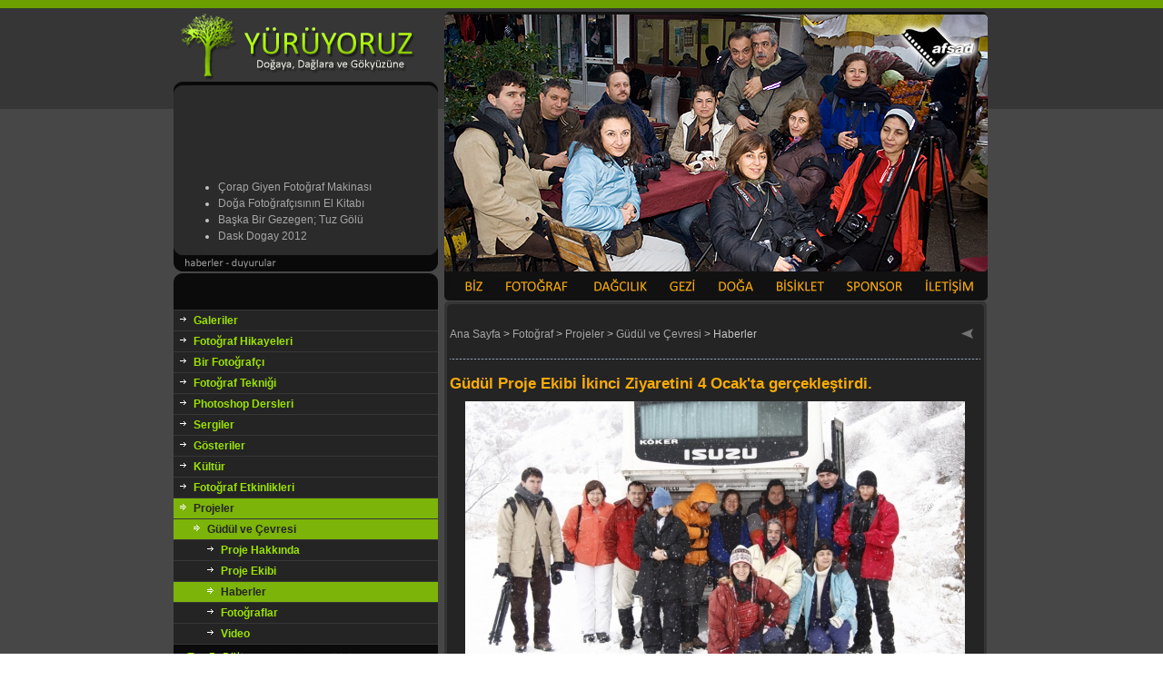

--- FILE ---
content_type: text/html; charset=utf-8
request_url: https://yuruyoruz.com/aid=206.phtml
body_size: 5774
content:
<!DOCTYPE html PUBLIC "-//W3C//DTD XHTML 1.0 Transitional//EN" "http://www.w3.org/TR/xhtml1/DTD/xhtml1-transitional.dtd">
<html xmlns="http://www.w3.org/1999/xhtml">
<head>
<!--
	phpwcms | free open source content management system
	created by Oliver Georgi (oliver at phpwcms dot de) and licensed under GNU/GPL.
	phpwcms is copyright 2003-2007 of Oliver Georgi. Extensions are copyright of
	their respective owners. Visit project page for details: http://www.phpwcms.org/
//-->
<title>Güdül Proje Ekibi İkinci Ziyaretini 4 Ocak&#039;ta gerçekleştirdi. | yuruyoruz.com | Haberler</title>
  <meta http-equiv="content-type" content="text/html; charset=utf-8" />
  <meta http-equiv="content-style-type" content="text/css" />
  <script src="temalar/inc_js/frontend.js" type="text/javascript"></script>
  <style type="text/css" media="all">
  <!-- 
    body {
      margin: 0;
      padding-top: 0;
      padding-bottom: 0;
      padding-left: 0;
      padding-right: 0;

      background-image: url(picture/bck.jpg);
    }
  //-->
  </style>
  <style type="text/css">
  <!-- 
    @import url("temalar/inc_css/frontend.css");
  //-->
  </style>
<script src="Scripts/AC_RunActiveContent.js" type="text/javascript"></script>
<meta name="verify-v1" content="1beNMc1jP+4c2WWu738dWDVU7BKIyzxESGfbuZfJdPo=" />
<meta name="verify-v1" content="ddwm0sCrEpcFvlmeYLi7OctqMuZIBTW64znfUunqSFs=" />
<script async src="//pagead2.googlesyndication.com/pagead/js/adsbygoogle.js"></script>
<script>
  (adsbygoogle = window.adsbygoogle || []).push({
    google_ad_client: "ca-pub-2625560474490074",
    enable_page_level_ads: true
  });
</script>
  <link rel="stylesheet" href="temalar/slimbox/css/slimbox.css" type="text/css" media="screen" />
  <script src="temalar/slimbox/js/mootools.v1.00.js" type="text/javascript"></script>
  <script src="temalar/slimbox/js/slimbox.js" type="text/javascript"></script>
</head>
<body>
<table border="0" cellspacing="0" cellpadding="0" width="898" align="center" summary="">
<tr>
<td colspan="4"><table width="898" border="0" cellspacing="0" cellpadding="0">
  <tr>
    <td width="297" height="299"><table id="Table_01" width="297" height="299" border="0" cellpadding="0" cellspacing="0">
	<tr>
		<td colspan="3">
			<img src="picture/haber_duyuru/galeride_01.jpg" width="297" height="105" alt=""></td>
	</tr>
	<tr>
		<td rowspan="2">
			<img src="picture/haber_duyuru/galeride_02.jpg" width="9" height="194" alt=""></td>
		<td width="272" height="162" bgcolor="#2B2B2B"><marquee height="162" direction="up" scrolldelay="80" scrollamount="2" behavior="scroll" align="top" loop="0" onmouseover="scrollAmount=0" onmouseout="scrollAmount=2">
		

<ul class="articleLinkInternal">

	<li><a href="aid=596.phtml">Çorap Giyen Fotoğraf Makinası</a></li>

	<li><a href="aid=587.phtml">Doğa Fotoğrafçısının El Kitabı</a></li>

	<li><a href="aid=586.phtml">Başka Bir Gezegen; Tuz Gölü</a></li>

	<li><a href="aid=580.phtml">Dask Dogay 2012</a></li>

	<li><a href="aid=577.phtml">Gösteri: Erciyes Kar Buz ve Emler Batı Sırtı Tırmanışı</a></li>

	<li><a href="aid=576.phtml">Şehirden Uzak - Fotoğraf Gösterisi</a></li>

	<li><a href="aid=574.phtml">Zaman Bahar, Mekan Kış</a></li>

	<li><a href="aid=568.phtml">Titrek Kavağın Rüzgar Esiyor Deyişi</a></li>

	<li><a href="aid=562.phtml">Işığı Karanlık Kutuya Saklamak</a></li>

	<li><a href="aid=555.phtml">Bazen Kaçıp Gitmek Gerek</a></li>

	<li><a href="aid=547.phtml">Dask Dogay 2011 - Doğada Görüntü Avcılığı Yarışması</a></li>

	<li><a href="aid=529.phtml">Belgesel Fotoğraf ve Fotoröportaj</a></li>

	<li><a href="aid=520.phtml">Cumartesi Portreleri</a></li>

	<li><a href="aid=519.phtml">Fotoğraf Gösterileri</a></li>

	<li><a href="aid=505.phtml">Yedigöller, Bolu</a></li>

</ul>


    </marquee></td>
		<td rowspan="2">
			<img src="picture/haber_duyuru/galeride_04.jpg" width="16" height="194" alt=""></td>
	</tr>
	<tr>
		<td>
			<img src="picture/haber_duyuru/galeride_05.jpg" width="272" height="32" alt=""></td>
	</tr>
</table></td>
    <td width="601"><img src="picture/gudul/gudul1.jpg" width="601" height="299" border="0" alt="gudul1.jpg" /></td>
  </tr>
  <tr>
    <td width="898" height="42" colspan="2"><img src="picture/ust-menu-2017.jpg" alt="" width="898" height="42" usemap="#menu2017"/>
<map name="menu2017">
  <area shape="rect" coords="311,2,353,34" href="http://www.yuruyoruz.com/index.php?biz" alt="Biz Kimiz, Hakkımızda">
  <area shape="rect" coords="361,1,444,36" href="http://www.yuruyoruz.com/index.php?fotograflar" alt="Fotoğraf, Fotoğrafçılık">
  <area shape="rect" coords="455,2,526,35" href="http://www.yuruyoruz.com/index.php?daglardayiz" alt="Dağcılık">
  <area shape="rect" coords="535,2,583,36" href="http://www.yuruyoruz.com/index.php?trekking_gezi" alt="Doğa Yürüyüşleri, Trekking, Gezi">
  <area shape="rect" coords="591,-1,650,37" href="http://www.yuruyoruz.com/index.php?doga" alt="Doğa, Çocuk ve Doğa, Ağaç Türleri, Böcekler ve Bitkiler">
  <area shape="rect" coords="656,-2,723,38" href="http://www.yuruyoruz.com/index.php?bisikletimle" alt="Bisiklet, Parkurlar, Yazılar, Anılar">
  <area shape="rect" coords="732,1,808,39" href="http://www.yuruyoruz.com/index.php?sponsorlar" alt="Sponsorlar">
  <area shape="rect" coords="820,-2,888,39" href="http://www.yuruyoruz.com/index.php?iletisim" alt="İletişim">
</map>
</td>
  </tr>
</table>
<p></td>
</tr>
<tr>
<td valign="top" width="291" bgcolor="#373737"><table border="0" cellspacing="0" cellpadding="0" width="100%" summary="">
<tr bgcolor="#373737">
<td><img src="img/leer.gif" width="1" height="1" border="0" alt="" /></td><td><img src="img/leer.gif" width="1" height="1" border="0" alt="" /></td><td colspan="4"><img src="img/leer.gif" width="1" height="1" border="0" alt="" /></td><td><img src="img/leer.gif" width="1" height="1" border="0" alt="" /></td>
</tr>
<tr bgcolor="#242424" style="cursor:pointer;cursor:hand;" onclick="location.href='galeriler.phtml';return false;" onmouseover="MM_swapImage('linkidKZbIou','','img/article/nav_link_1.gif',1);this.bgColor='#7cb409';" onmouseout="MM_swapImgRestore();this.bgColor='#242424';">
<td width="7"><img src="img/leer.gif" width="7" height="15" border="0" alt="" /></td>
<td valign="top"><img src="img/article/nav_link_0.gif" alt="" border="0" name="linkidKZbIou" id="linkidKZbIou" /></td>
<td valign="top" style="height:15px;"  width="100%" class="nav_table" colspan="4"><img src="img/leer.gif" width="1" height="2" border="0" alt="" /><br /><a href="galeriler.phtml">Galeriler</a><br /><img src="img/leer.gif" width="1" height="2" border="0" alt="" /></td>
<td width="7"><img src="img/leer.gif" width="10" height="15" border="0" alt="" /></td>
</tr>
<tr bgcolor="#373737">
<td><img src="img/leer.gif" width="1" height="1" border="0" alt="" /></td><td><img src="img/leer.gif" width="1" height="1" border="0" alt="" /></td><td colspan="4"><img src="img/leer.gif" width="1" height="1" border="0" alt="" /></td><td><img src="img/leer.gif" width="1" height="1" border="0" alt="" /></td>
</tr>
<tr bgcolor="#242424" style="cursor:pointer;cursor:hand;" onclick="location.href='fotograf_hikayeleri.phtml';return false;" onmouseover="MM_swapImage('linkidT2qzhA','','img/article/nav_link_1.gif',1);this.bgColor='#7cb409';" onmouseout="MM_swapImgRestore();this.bgColor='#242424';">
<td width="7"><img src="img/leer.gif" width="7" height="15" border="0" alt="" /></td>
<td valign="top"><img src="img/article/nav_link_0.gif" alt="" border="0" name="linkidT2qzhA" id="linkidT2qzhA" /></td>
<td valign="top" style="height:15px;"  width="100%" class="nav_table" colspan="4"><img src="img/leer.gif" width="1" height="2" border="0" alt="" /><br /><a href="fotograf_hikayeleri.phtml">Fotoğraf Hikayeleri</a><br /><img src="img/leer.gif" width="1" height="2" border="0" alt="" /></td>
<td width="7"><img src="img/leer.gif" width="10" height="15" border="0" alt="" /></td>
</tr>
<tr bgcolor="#373737">
<td><img src="img/leer.gif" width="1" height="1" border="0" alt="" /></td><td><img src="img/leer.gif" width="1" height="1" border="0" alt="" /></td><td colspan="4"><img src="img/leer.gif" width="1" height="1" border="0" alt="" /></td><td><img src="img/leer.gif" width="1" height="1" border="0" alt="" /></td>
</tr>
<tr bgcolor="#242424" style="cursor:pointer;cursor:hand;" onclick="location.href='bir_fotografci.phtml';return false;" onmouseover="MM_swapImage('linkidpuKvrb','','img/article/nav_link_1.gif',1);this.bgColor='#7cb409';" onmouseout="MM_swapImgRestore();this.bgColor='#242424';">
<td width="7"><img src="img/leer.gif" width="7" height="15" border="0" alt="" /></td>
<td valign="top"><img src="img/article/nav_link_0.gif" alt="" border="0" name="linkidpuKvrb" id="linkidpuKvrb" /></td>
<td valign="top" style="height:15px;"  width="100%" class="nav_table" colspan="4"><img src="img/leer.gif" width="1" height="2" border="0" alt="" /><br /><a href="bir_fotografci.phtml">Bir Fotoğrafçı</a><br /><img src="img/leer.gif" width="1" height="2" border="0" alt="" /></td>
<td width="7"><img src="img/leer.gif" width="10" height="15" border="0" alt="" /></td>
</tr>
<tr bgcolor="#373737">
<td><img src="img/leer.gif" width="1" height="1" border="0" alt="" /></td><td><img src="img/leer.gif" width="1" height="1" border="0" alt="" /></td><td colspan="4"><img src="img/leer.gif" width="1" height="1" border="0" alt="" /></td><td><img src="img/leer.gif" width="1" height="1" border="0" alt="" /></td>
</tr>
<tr bgcolor="#242424" style="cursor:pointer;cursor:hand;" onclick="location.href='fotograf_teknigi.phtml';return false;" onmouseover="MM_swapImage('linkidovKl05','','img/article/nav_link_1.gif',1);this.bgColor='#7cb409';" onmouseout="MM_swapImgRestore();this.bgColor='#242424';">
<td width="7"><img src="img/leer.gif" width="7" height="15" border="0" alt="" /></td>
<td valign="top"><img src="img/article/nav_link_0.gif" alt="" border="0" name="linkidovKl05" id="linkidovKl05" /></td>
<td valign="top" style="height:15px;"  width="100%" class="nav_table" colspan="4"><img src="img/leer.gif" width="1" height="2" border="0" alt="" /><br /><a href="fotograf_teknigi.phtml">Fotoğraf Tekniği</a><br /><img src="img/leer.gif" width="1" height="2" border="0" alt="" /></td>
<td width="7"><img src="img/leer.gif" width="10" height="15" border="0" alt="" /></td>
</tr>
<tr bgcolor="#373737">
<td><img src="img/leer.gif" width="1" height="1" border="0" alt="" /></td><td><img src="img/leer.gif" width="1" height="1" border="0" alt="" /></td><td colspan="4"><img src="img/leer.gif" width="1" height="1" border="0" alt="" /></td><td><img src="img/leer.gif" width="1" height="1" border="0" alt="" /></td>
</tr>
<tr bgcolor="#242424" style="cursor:pointer;cursor:hand;" onclick="location.href='photoshop_dersleri.phtml';return false;" onmouseover="MM_swapImage('linkidxFKU0b','','img/article/nav_link_1.gif',1);this.bgColor='#7cb409';" onmouseout="MM_swapImgRestore();this.bgColor='#242424';">
<td width="7"><img src="img/leer.gif" width="7" height="15" border="0" alt="" /></td>
<td valign="top"><img src="img/article/nav_link_0.gif" alt="" border="0" name="linkidxFKU0b" id="linkidxFKU0b" /></td>
<td valign="top" style="height:15px;"  width="100%" class="nav_table" colspan="4"><img src="img/leer.gif" width="1" height="2" border="0" alt="" /><br /><a href="photoshop_dersleri.phtml">Photoshop Dersleri</a><br /><img src="img/leer.gif" width="1" height="2" border="0" alt="" /></td>
<td width="7"><img src="img/leer.gif" width="10" height="15" border="0" alt="" /></td>
</tr>
<tr bgcolor="#373737">
<td><img src="img/leer.gif" width="1" height="1" border="0" alt="" /></td><td><img src="img/leer.gif" width="1" height="1" border="0" alt="" /></td><td colspan="4"><img src="img/leer.gif" width="1" height="1" border="0" alt="" /></td><td><img src="img/leer.gif" width="1" height="1" border="0" alt="" /></td>
</tr>
<tr bgcolor="#242424" style="cursor:pointer;cursor:hand;" onclick="location.href='fotograf_sergileri.phtml';return false;" onmouseover="MM_swapImage('linkiddZZQg0','','img/article/nav_link_1.gif',1);this.bgColor='#7cb409';" onmouseout="MM_swapImgRestore();this.bgColor='#242424';">
<td width="7"><img src="img/leer.gif" width="7" height="15" border="0" alt="" /></td>
<td valign="top"><img src="img/article/nav_link_0.gif" alt="" border="0" name="linkiddZZQg0" id="linkiddZZQg0" /></td>
<td valign="top" style="height:15px;"  width="100%" class="nav_table" colspan="4"><img src="img/leer.gif" width="1" height="2" border="0" alt="" /><br /><a href="fotograf_sergileri.phtml">Sergiler</a><br /><img src="img/leer.gif" width="1" height="2" border="0" alt="" /></td>
<td width="7"><img src="img/leer.gif" width="10" height="15" border="0" alt="" /></td>
</tr>
<tr bgcolor="#373737">
<td><img src="img/leer.gif" width="1" height="1" border="0" alt="" /></td><td><img src="img/leer.gif" width="1" height="1" border="0" alt="" /></td><td colspan="4"><img src="img/leer.gif" width="1" height="1" border="0" alt="" /></td><td><img src="img/leer.gif" width="1" height="1" border="0" alt="" /></td>
</tr>
<tr bgcolor="#242424" style="cursor:pointer;cursor:hand;" onclick="location.href='gosteriler.phtml';return false;" onmouseover="MM_swapImage('linkidK5Gs9K','','img/article/nav_link_1.gif',1);this.bgColor='#7cb409';" onmouseout="MM_swapImgRestore();this.bgColor='#242424';">
<td width="7"><img src="img/leer.gif" width="7" height="15" border="0" alt="" /></td>
<td valign="top"><img src="img/article/nav_link_0.gif" alt="" border="0" name="linkidK5Gs9K" id="linkidK5Gs9K" /></td>
<td valign="top" style="height:15px;"  width="100%" class="nav_table" colspan="4"><img src="img/leer.gif" width="1" height="2" border="0" alt="" /><br /><a href="gosteriler.phtml">Gösteriler</a><br /><img src="img/leer.gif" width="1" height="2" border="0" alt="" /></td>
<td width="7"><img src="img/leer.gif" width="10" height="15" border="0" alt="" /></td>
</tr>
<tr bgcolor="#373737">
<td><img src="img/leer.gif" width="1" height="1" border="0" alt="" /></td><td><img src="img/leer.gif" width="1" height="1" border="0" alt="" /></td><td colspan="4"><img src="img/leer.gif" width="1" height="1" border="0" alt="" /></td><td><img src="img/leer.gif" width="1" height="1" border="0" alt="" /></td>
</tr>
<tr bgcolor="#242424" style="cursor:pointer;cursor:hand;" onclick="location.href='fotograf-kitaplari-yayinlari.phtml';return false;" onmouseover="MM_swapImage('linkidMIeSJu','','img/article/nav_link_1.gif',1);this.bgColor='#7cb409';" onmouseout="MM_swapImgRestore();this.bgColor='#242424';">
<td width="7"><img src="img/leer.gif" width="7" height="15" border="0" alt="" /></td>
<td valign="top"><img src="img/article/nav_link_0.gif" alt="" border="0" name="linkidMIeSJu" id="linkidMIeSJu" /></td>
<td valign="top" style="height:15px;"  width="100%" class="nav_table" colspan="4"><img src="img/leer.gif" width="1" height="2" border="0" alt="" /><br /><a href="fotograf-kitaplari-yayinlari.phtml">Kültür</a><br /><img src="img/leer.gif" width="1" height="2" border="0" alt="" /></td>
<td width="7"><img src="img/leer.gif" width="10" height="15" border="0" alt="" /></td>
</tr>
<tr bgcolor="#373737">
<td><img src="img/leer.gif" width="1" height="1" border="0" alt="" /></td><td><img src="img/leer.gif" width="1" height="1" border="0" alt="" /></td><td colspan="4"><img src="img/leer.gif" width="1" height="1" border="0" alt="" /></td><td><img src="img/leer.gif" width="1" height="1" border="0" alt="" /></td>
</tr>
<tr bgcolor="#242424" style="cursor:pointer;cursor:hand;" onclick="location.href='fotograf_sergi_gosteri_etkinlik.phtml';return false;" onmouseover="MM_swapImage('linkiddFdl6Q','','img/article/nav_link_1.gif',1);this.bgColor='#7cb409';" onmouseout="MM_swapImgRestore();this.bgColor='#242424';">
<td width="7"><img src="img/leer.gif" width="7" height="15" border="0" alt="" /></td>
<td valign="top"><img src="img/article/nav_link_0.gif" alt="" border="0" name="linkiddFdl6Q" id="linkiddFdl6Q" /></td>
<td valign="top" style="height:15px;"  width="100%" class="nav_table" colspan="4"><img src="img/leer.gif" width="1" height="2" border="0" alt="" /><br /><a href="fotograf_sergi_gosteri_etkinlik.phtml">Fotoğraf Etkinlikleri</a><br /><img src="img/leer.gif" width="1" height="2" border="0" alt="" /></td>
<td width="7"><img src="img/leer.gif" width="10" height="15" border="0" alt="" /></td>
</tr>
<tr bgcolor="#373737">
<td><img src="img/leer.gif" width="1" height="1" border="0" alt="" /></td><td><img src="img/leer.gif" width="1" height="1" border="0" alt="" /></td><td colspan="4"><img src="img/leer.gif" width="1" height="1" border="0" alt="" /></td><td><img src="img/leer.gif" width="1" height="1" border="0" alt="" /></td>
</tr>
<tr bgcolor="#7cb409" style="cursor:pointer;cursor:hand;" onclick="location.href='fotograf_projeleri.phtml';return false;">
<td width="7"><img src="img/leer.gif" width="7" height="15" border="0" alt="" /></td>
<td valign="top"><img src="img/article/nav_link_2.gif" alt="" border="0" name="linkidsnlCGI" id="linkidsnlCGI" /></td>
<td valign="top" style="height:15px;"  width="100%" class="nav_table_active" colspan="4"><img src="img/leer.gif" width="1" height="2" border="0" alt="" /><br /><a href="fotograf_projeleri.phtml">Projeler</a><br /><img src="img/leer.gif" width="1" height="2" border="0" alt="" /></td>
<td width="7"><img src="img/leer.gif" width="10" height="15" border="0" alt="" /></td>
</tr>
<tr bgcolor="#373737">
<td colspan="2"><img src="img/leer.gif" width="1" height="1" border="0" alt="" /></td><td><img src="img/leer.gif" width="1" height="1" border="0" alt="" /></td><td colspan="3"><img src="img/leer.gif" width="1" height="1" border="0" alt="" /></td><td><img src="img/leer.gif" width="1" height="1" border="0" alt="" /></td>
</tr>
<tr bgcolor="#7cb409" style="cursor:pointer;cursor:hand;" onclick="location.href='gudulvecevresi.phtml';return false;">
<td width="7" colspan="2"><img src="img/leer.gif" width="7" height="15" border="0" alt="" /></td>
<td valign="top"><img src="img/article/nav_link_2.gif" alt="" border="0" name="linkidqOXLD5" id="linkidqOXLD5" /></td>
<td valign="top" style="height:15px;"  width="100%" class="nav_table_active" colspan="3"><img src="img/leer.gif" width="1" height="2" border="0" alt="" /><br /><a href="gudulvecevresi.phtml">Güdül ve Çevresi</a><br /><img src="img/leer.gif" width="1" height="2" border="0" alt="" /></td>
<td width="7"><img src="img/leer.gif" width="10" height="15" border="0" alt="" /></td>
</tr>
<tr bgcolor="#373737">
<td colspan="3"><img src="img/leer.gif" width="1" height="1" border="0" alt="" /></td><td><img src="img/leer.gif" width="1" height="1" border="0" alt="" /></td><td colspan="2"><img src="img/leer.gif" width="1" height="1" border="0" alt="" /></td><td><img src="img/leer.gif" width="1" height="1" border="0" alt="" /></td>
</tr>
<tr bgcolor="#242424" style="cursor:pointer;cursor:hand;" onclick="location.href='gudul_projesi_hakkinda.phtml';return false;" onmouseover="MM_swapImage('linkidU4Es79','','img/article/nav_link_1.gif',1);this.bgColor='#7cb409';" onmouseout="MM_swapImgRestore();this.bgColor='#242424';">
<td width="7" colspan="3"><img src="img/leer.gif" width="7" height="15" border="0" alt="" /></td>
<td valign="top"><img src="img/article/nav_link_0.gif" alt="" border="0" name="linkidU4Es79" id="linkidU4Es79" /></td>
<td valign="top" style="height:15px;"  width="100%" class="nav_table" colspan="2"><img src="img/leer.gif" width="1" height="2" border="0" alt="" /><br /><a href="gudul_projesi_hakkinda.phtml">Proje Hakkında</a><br /><img src="img/leer.gif" width="1" height="2" border="0" alt="" /></td>
<td width="7"><img src="img/leer.gif" width="10" height="15" border="0" alt="" /></td>
</tr>
<tr bgcolor="#373737">
<td colspan="3"><img src="img/leer.gif" width="1" height="1" border="0" alt="" /></td><td><img src="img/leer.gif" width="1" height="1" border="0" alt="" /></td><td colspan="2"><img src="img/leer.gif" width="1" height="1" border="0" alt="" /></td><td><img src="img/leer.gif" width="1" height="1" border="0" alt="" /></td>
</tr>
<tr bgcolor="#242424" style="cursor:pointer;cursor:hand;" onclick="location.href='gudul_projesi_ekibi.phtml';return false;" onmouseover="MM_swapImage('linkidlmodwo','','img/article/nav_link_1.gif',1);this.bgColor='#7cb409';" onmouseout="MM_swapImgRestore();this.bgColor='#242424';">
<td width="7" colspan="3"><img src="img/leer.gif" width="7" height="15" border="0" alt="" /></td>
<td valign="top"><img src="img/article/nav_link_0.gif" alt="" border="0" name="linkidlmodwo" id="linkidlmodwo" /></td>
<td valign="top" style="height:15px;"  width="100%" class="nav_table" colspan="2"><img src="img/leer.gif" width="1" height="2" border="0" alt="" /><br /><a href="gudul_projesi_ekibi.phtml">Proje Ekibi</a><br /><img src="img/leer.gif" width="1" height="2" border="0" alt="" /></td>
<td width="7"><img src="img/leer.gif" width="10" height="15" border="0" alt="" /></td>
</tr>
<tr bgcolor="#373737">
<td colspan="3"><img src="img/leer.gif" width="1" height="1" border="0" alt="" /></td><td><img src="img/leer.gif" width="1" height="1" border="0" alt="" /></td><td colspan="2"><img src="img/leer.gif" width="1" height="1" border="0" alt="" /></td><td><img src="img/leer.gif" width="1" height="1" border="0" alt="" /></td>
</tr>
<tr bgcolor="#7cb409" style="cursor:pointer;cursor:hand;" onclick="location.href='gudul_projesi_haberler.phtml';return false;">
<td width="7" colspan="3"><img src="img/leer.gif" width="7" height="15" border="0" alt="" /></td>
<td valign="top"><img src="img/article/nav_link_2.gif" alt="" border="0" name="linkid84Zox7" id="linkid84Zox7" /></td>
<td valign="top" style="height:15px;"  width="100%" class="nav_table_active" colspan="2"><img src="img/leer.gif" width="1" height="2" border="0" alt="" /><br /><a href="gudul_projesi_haberler.phtml">Haberler</a><br /><img src="img/leer.gif" width="1" height="2" border="0" alt="" /></td>
<td width="7"><img src="img/leer.gif" width="10" height="15" border="0" alt="" /></td>
</tr>
<tr bgcolor="#373737">
<td colspan="3"><img src="img/leer.gif" width="1" height="1" border="0" alt="" /></td><td><img src="img/leer.gif" width="1" height="1" border="0" alt="" /></td><td colspan="2"><img src="img/leer.gif" width="1" height="1" border="0" alt="" /></td><td><img src="img/leer.gif" width="1" height="1" border="0" alt="" /></td>
</tr>
<tr bgcolor="#242424" style="cursor:pointer;cursor:hand;" onclick="location.href='gudul_fotograflari.phtml';return false;" onmouseover="MM_swapImage('linkidVurIYu','','img/article/nav_link_1.gif',1);this.bgColor='#7cb409';" onmouseout="MM_swapImgRestore();this.bgColor='#242424';">
<td width="7" colspan="3"><img src="img/leer.gif" width="7" height="15" border="0" alt="" /></td>
<td valign="top"><img src="img/article/nav_link_0.gif" alt="" border="0" name="linkidVurIYu" id="linkidVurIYu" /></td>
<td valign="top" style="height:15px;"  width="100%" class="nav_table" colspan="2"><img src="img/leer.gif" width="1" height="2" border="0" alt="" /><br /><a href="gudul_fotograflari.phtml">Fotoğraflar</a><br /><img src="img/leer.gif" width="1" height="2" border="0" alt="" /></td>
<td width="7"><img src="img/leer.gif" width="10" height="15" border="0" alt="" /></td>
</tr>
<tr bgcolor="#373737">
<td colspan="3"><img src="img/leer.gif" width="1" height="1" border="0" alt="" /></td><td><img src="img/leer.gif" width="1" height="1" border="0" alt="" /></td><td colspan="2"><img src="img/leer.gif" width="1" height="1" border="0" alt="" /></td><td><img src="img/leer.gif" width="1" height="1" border="0" alt="" /></td>
</tr>
<tr bgcolor="#242424" style="cursor:pointer;cursor:hand;" onclick="location.href='gudul_video.phtml';return false;" onmouseover="MM_swapImage('linkidNtUxDy','','img/article/nav_link_1.gif',1);this.bgColor='#7cb409';" onmouseout="MM_swapImgRestore();this.bgColor='#242424';">
<td width="7" colspan="3"><img src="img/leer.gif" width="7" height="15" border="0" alt="" /></td>
<td valign="top"><img src="img/article/nav_link_0.gif" alt="" border="0" name="linkidNtUxDy" id="linkidNtUxDy" /></td>
<td valign="top" style="height:15px;"  width="100%" class="nav_table" colspan="2"><img src="img/leer.gif" width="1" height="2" border="0" alt="" /><br /><a href="gudul_video.phtml">Video</a><br /><img src="img/leer.gif" width="1" height="2" border="0" alt="" /></td>
<td width="7"><img src="img/leer.gif" width="10" height="15" border="0" alt="" /></td>
</tr>
<tr bgcolor="#373737">
<td><img src="img/leer.gif" width="1" height="1" border="0" alt="" /></td><td><img src="img/leer.gif" width="1" height="1" border="0" alt="" /></td><td colspan="4"><img src="img/leer.gif" width="1" height="1" border="0" alt="" /></td><td><img src="img/leer.gif" width="1" height="1" border="0" alt="" /></td>
</tr>
</table>
<table width="291" border="0" cellspacing="0" cellpadding="0">
  <tr>
    <td><img src="picture/ebulten.jpg" width="291" height="27" /></td>
  </tr>
  <tr>
    <td bgcolor="#141414"><table border=0 align="center" cellspacing=0 style="background-color: #141414; padding: 5px;">
  
  <form action="https://groups.google.com/group/yuruyoruz/boxsubscribe">
  <tr>
    <td bgcolor="#141414" style="padding-left: 5px;">
  E-Posta: 
    <input style="background-color: rgb(72, 71, 71);" name="email" type="text">
  <input type=submit name="sub" value="&Uuml;ye Ol">
  </td></tr>
</form>

</table>
</td>
  </tr>
</table>
<img src="picture/bar1.jpg" border="0" alt="" />
<img src="picture/afsad.jpg" width="291" height="136" border="0" usemap="#MapAfsad" />
<map name="MapAfsad" id="MapAfsad">
<area shape="rect" coords="14,15,275,120" href="http://www.afsad.org.tr" target="_blank" alt="Ankara Foto&#287;raf Sanat&ccedil;&#305;lar&#305; Derne&#287;i" />
</map>
<img src="picture/bar1.jpg" border="0" alt="" />
<br /><br />
<table width="291" border="0" cellspacing="0" cellpadding="0">
  <tr>
    <td width="20">&nbsp;</td>
    <td width="253"><form action="http://www.yuruyoruz.com/arama.phtml" id="cse-search-box">
  <div>
    <input type="hidden" name="cx" value="partner-pub-5512618071592423:dqdulyx195g" />
    <input type="hidden" name="cof" value="FORID:10" />
    <input type="hidden" name="ie" value="UTF-8" />
    <input type="text" name="q" size="25" />
    <input type="submit" name="sa" value="Ara" />
  </div>
</form>
<script type="text/javascript" src="https://www.google.com/coop/cse/brand?form=cse-search-box&lang=tr"></script>
    <td width="18">&nbsp;</td>
  </tr>
</table>
<script async src="//pagead2.googlesyndication.com/pagead/js/adsbygoogle.js"></script>
<!-- Yuruyoruz Sol -->
<ins class="adsbygoogle"
     style="display:inline-block;width:291px;height:600px"
     data-ad-client="ca-pub-2625560474490074"
     data-ad-slot="4465787141"></ins>
<script>
(adsbygoogle = window.adsbygoogle || []).push({});
</script></td>
<td valign="top" width="13" style="background-image:url(picture/solt.jpg)"><img src="img/leer.gif" width="13" height="1" border="0" alt="" /></td>
<td valign="top" width="584" bgcolor="#242424"><br /><table width="584" border="0" cellspacing="0" cellpadding="0">
  <tr>
    <td width="568" align="left"><a href="home.phtml">Ana Sayfa</a> <span class="breadcrumb_spacer">&gt;</span> <a href="fotograflar.phtml">Fotoğraf</a> <span class="breadcrumb_spacer">&gt;</span> <a href="fotograf_projeleri.phtml">Projeler</a> <span class="breadcrumb_spacer">&gt;</span> <a href="gudulvecevresi.phtml">Güdül ve Çevresi</a> <span class="breadcrumb_spacer">&gt;</span> Haberler</td>
    <td width="16" align="left"><table width="16" border="0" cellspacing="0" cellpadding="0">
      <tr>
        <td><a href="#" target="_top" title="go back" onclick="history.back();return false;" class="phpwcmsBackLink"><img src="picture/geri.jpg" border="0" alt="" /></a></td>
      </tr>
    </table></td>
  </tr>
</table><br /><div align="left"><img src="picture/line.gif" width="584" height="1"><br /><br /><a name="jump206"></a>
<h1>Güdül Proje Ekibi İkinci Ziyaretini 4 Ocak&#039;ta gerçekleştirdi.</h1>

<div style="margin:10px 0 0 0;padding:0;" class="spaceBeforeCP"></div>
<table border="0" cellspacing="0" width="10%" cellpadding="0" align="center" class=" imgListTableCenter" summary="">
<tr>
	<td class="imagelisttd"><a href="content/images/e016c0827ceaefbe64417df98a503919.jpg" rel="lightbox[euWiO]" title="F:Atilla Ünlüevcek" target="_blank"><img src="content/images/73134727d81e3b89151f5df2b4c0fa78.jpg" width="550" height="365" border="0" class="imagelistimg" alt="atilla_.jpg" /></a></td>
</tr>
</table>
<div style="margin:0 0 10px 0;padding:0;" class="spaceAfterCP"></div><div style="margin:10px 0 0 0;padding:0;" class="spaceBeforeCP"></div><div lang="tr" align="justify" class="moz-text-html">
<p class="MsoNormal" style="margin: 0cm 0cm 0pt;">Oldukça  karlı ve ıslak bir gün olmasına rağmen 4 Ocak 2008, Pazar günü, proje grubundan  Atilla, Mebrur, Hasan, Özcan, Zeynep, Serpil, Hande, Hamide, Nilgün, Sinan,  Yavuz, Deniz ve ben (Nuran) erken saatlerde Güdül’e hareket ettik. &#160;Güdül yolunda, yol boyunca kar ve zaman  zaman karla karışık yağan yağmur hiç durmadı. Böyle bir havada fotoğraf  makinelerini korumak ve çekim yapmak kolay olmasa da her fırsatta durup güzel  kareler çektik. Sürekli yağışa rağmen havanın çok yumuşak olması dışarıda uzun  süre üşümeden kalmamızı kolaylaştırdı.</p>
<p class="MsoNormal" style="margin: 0cm 0cm 0pt;">&#160;</p>
<p class="MsoNormal" style="margin: 0cm 0cm 0pt;">Yeşilöz’deki  kahvehanedeki ilk molamızdan sonra Kirmir çayında güzel fotoğraflar çekmeye  devam ettik. Üzerimizi kurutmak, ısınmak ve çay içmek için ikinci uğrak yerimiz  Güdül’ün kahvehanesi oldu. &#160;Aynı  saatlerde orada bulunan Güdül Belediye Başkanı ile sohbetimizin ardından önceki  gezide bulunmayan arkadaşlarla kısa bir Güdül turu yapıldı. Artık Ankara’ya  dönme zamanı gelmişti. Yol üzerinde Güdül’ün hemen çıkışında Sapanlı köyünde  durmadan yapamadık. Birkaç arkadaşla birlikte köyün içlerine kadar girip çoğu  boş olan ve bacasından duman çıkan birkaç evi fotoğrafladık. Çok keyif almamıza  rağmen bir dahaki gezimizi daha kuru bir günde yapmaya karar vererek Ankara’ya  geri döndük.</p>
<p class="MsoNormal" style="margin: 0cm 0cm 0pt;">&#160;</p>
<p class="MsoNormal" style="margin: 0cm 0cm 0pt;">Nuran Akkılıç Kansu</p>
</div><div style="margin:0 0 10px 0;padding:0;" class="spaceAfterCP"></div><br /><br />
<div align="left"><img src="picture/line.gif" width="584" height="1"> </div><br /><table width="584" border="0" cellspacing="0" cellpadding="0">
  <tr>
    <td width="568" align="left"><!-- ADDTHIS BUTTON BEGIN -->
<script type="text/javascript">
var addthis_config = {
     ui_language: "tr"
}
</script>
<script type="text/javascript">
var addthis_config = {
     ui_header_color: "#ffffff",
     ui_header_background: "#000000"
}
</script>

<a href="http://www.addthis.com/bookmark.php?v=250" 
    class="addthis_button"><img 
    src="http://s7.addthis.com/static/btn/v2/lg-share-tr.gif" 
    width="125" height="16" border="0" alt="Share" /></a>

<script type="text/javascript" src="https://s7.addthis.com/js/250/addthis_widget.js"></script>
<!-- ADDTHIS BUTTON END --></td>
    <td width="16" align="left"><table width="16" border="0" cellspacing="0" cellpadding="0">
      <tr>
        <td><a href="#" target="_top" title="go back" onclick="history.back();return false;" class="phpwcmsBackLink"><img src="picture/geri.jpg" border="0" alt="" /></a></td>
      </tr>
    </table></td>
  </tr>
</table>
</br></br></td>
<td valign="top" width="10" style="background-image:url(picture/sagt.jpg)"><script>
  (function(i,s,o,g,r,a,m){i['GoogleAnalyticsObject']=r;i[r]=i[r]||function(){
  (i[r].q=i[r].q||[]).push(arguments)},i[r].l=1*new Date();a=s.createElement(o),
  m=s.getElementsByTagName(o)[0];a.async=1;a.src=g;m.parentNode.insertBefore(a,m)
  })(window,document,'script','//www.google-analytics.com/analytics.js','ga');

  ga('create', 'UA-2561923-49', 'auto');
  ga('send', 'pageview');

</script></td>
</tr>
<tr>
<td colspan="4"><img src="picture/alt.jpg" width="898" height="45" border="0" usemap="#ALTMAP" /><map name="ALTMAP" id="ALTMAP">
    <area shape="rect" coords="762,12,887,42" href="telifhaklari.phtml" />
  </map></td>
</tr>
</table>

<script defer src="https://static.cloudflareinsights.com/beacon.min.js/vcd15cbe7772f49c399c6a5babf22c1241717689176015" integrity="sha512-ZpsOmlRQV6y907TI0dKBHq9Md29nnaEIPlkf84rnaERnq6zvWvPUqr2ft8M1aS28oN72PdrCzSjY4U6VaAw1EQ==" data-cf-beacon='{"version":"2024.11.0","token":"efc0d4c9d19c4f8a8c54e8566a315223","r":1,"server_timing":{"name":{"cfCacheStatus":true,"cfEdge":true,"cfExtPri":true,"cfL4":true,"cfOrigin":true,"cfSpeedBrain":true},"location_startswith":null}}' crossorigin="anonymous"></script>
</body>
</html>

--- FILE ---
content_type: text/html; charset=utf-8
request_url: https://www.google.com/recaptcha/api2/aframe
body_size: 117
content:
<!DOCTYPE HTML><html><head><meta http-equiv="content-type" content="text/html; charset=UTF-8"></head><body><script nonce="kbkLPpLbVbsZdpaVOZYCIg">/** Anti-fraud and anti-abuse applications only. See google.com/recaptcha */ try{var clients={'sodar':'https://pagead2.googlesyndication.com/pagead/sodar?'};window.addEventListener("message",function(a){try{if(a.source===window.parent){var b=JSON.parse(a.data);var c=clients[b['id']];if(c){var d=document.createElement('img');d.src=c+b['params']+'&rc='+(localStorage.getItem("rc::a")?sessionStorage.getItem("rc::b"):"");window.document.body.appendChild(d);sessionStorage.setItem("rc::e",parseInt(sessionStorage.getItem("rc::e")||0)+1);localStorage.setItem("rc::h",'1769919091484');}}}catch(b){}});window.parent.postMessage("_grecaptcha_ready", "*");}catch(b){}</script></body></html>

--- FILE ---
content_type: text/css
request_url: https://yuruyoruz.com/temalar/inc_css/frontend.css
body_size: 833
content:
body {
	font-family: Verdana, Helvetica, Arial, sans-serif;
	font-size: 12px;
        color:#c3c3c3;
}

form, div, p, h1, h2, h3, h4, h5, h6 {
	margin: 0;
	padding: 0;
}

.solgog { 
	
	align: center;
}


td, th, p, div, span {
	font-family: Verdana, Helvetica, Arial, sans-serif;
	font-size: 12px;
        color:#c3c3c3;
text-align: justify; 
line-height: 150%;
}

.listEntry {
	margin-bottom: 10px;
}

a, a:link, a:visited, a:active, a:focus {
	color: #a5a5a5;
	text-decoration: none;
}
a:hover {
	color: #ACFD00;
	text-decoration: underline;
}

.articleText { 
	margin-bottom: 3px;
	text-align: justify;
}

.articleCode {
	margin-bottom: 3px;
	font-family: "Courier New", Courier, monospace;
	font-size: 12px;
}


h5, h6 {
	font-family: Arial, Helvetica, sans-serif;
}

h1 {
	font-family:Arial, Helvetica, sans-serif;
        color: #f8ab08;
font-size: 17px;
}
h2 {
	font-family:Arial, Helvetica, sans-serif;
        color: #c8c8c8;
font-size: 16px;
}

h3 {
	font-family:Arial, Helvetica, sans-serif;
        color: #d69408;
font-size: 15px;
}

h4 {
	font-family:Arial, Helvetica, sans-serif;
        color: #d39204;
font-size: 14px;
}

.sondegis a,
.sondegis a:link,
.sondegis a:visited,
.sondegis a:active {
   text-decoration: none;
   text-transform: none;
   color: #D0D0D0; 
}

.sondegis a:hover {
   text-decoration: none;
   text-transform: none;
   color: #ffffff; 
}

.articleSummary {
	font-family: THelvetica, Arial, Verdana, sans-serif;
	font-size: 11px;
	color: #000000;
	line-height: 135%;
}

.nav_table, .nav_table a, .nav_table a:link, .nav_table a:active, .nav_table a:visited, .nav_table a:hover {
	font-family: Verdana, Helvetica, Arial, sans-serif;
	font-size: 12px;
	color: #9ae400;
	font-weight: bold;
	text-decoration: none;
text-align: left; 
}
.nav_table a:hover {
	text-decoration: underline;
        text-align: left; 
font-family: Verdana, Helvetica, Arial, sans-serif;
	font-size: 12px;
	color: #242424;
	font-weight: bold;
}

.nav_table_active, .nav_table_active a, .nav_table_active a:link, .nav_table_active a:active, .nav_table_active a:visited, .nav_table_active a:hover {
	font-family: Verdana, Helvetica, Arial, sans-serif;
	font-size: 12px;
	color: #242424;
	font-weight: bold;
	text-decoration: none;
text-align: left; 
}

.articleList_toptext {
	font-family: Verdana, Helvetica, Arial, sans-serif;
	font-size: 10px;
}

.articleList_listhead {
	font-family: Verdana, Helvetica, Arial, sans-serif;
	font-size: 11px;
	font-weight: bold;
}


/* CSS for the top level list */
ul.list_top, ul.list_level {
	padding: 3px 0;
	margin-left: 0;
	border-bottom: 1px solid #5E747F;
	font: bold 12px Verdana, sans-serif;
}
ul.list_top li, ul.list_level li {
	list-style: none;
	margin: 0;
	display: inline;
	padding: 0;
}
ul.list_top li a, ul.list_level li a {
	padding: 3px 0.5em;
	margin: 0px;
	border: 1px solid #778;
	border-bottom: none;
	background: #D7DEE5;
	text-decoration: none;
}
ul.list_top li a:link, ul.list_level li a:link { color: #5E747F; }
ul.list_top li a:visited, ul.list_level li a:visited { color: #5E747F; }
ul.list_top li a:hover, ul.list_level li a:hover {
	color: Black;
	background: #92A1AF;;
	border-color: #227;
}
ul.list_top li.active a, ul.list_level li.active a {
	background: white;
	border-bottom: 1px solid white;
}



/** 
 * Sample CSS for DIV pagelayout 
 */
#container {
	width: 760px;
	\width: 780px;
	w\idth: 760px;
	border: 1px solid gray;
	margin: 10px;
	margin-left: auto;
	margin-right: auto;
	padding: 10px;
}

#headerBlock {
	padding: 5px;
	margin-bottom: 5px;
	background-color: rgb(213, 219, 225);
}

#mainBlock {
	padding: 5px;
	margin-left: 215px;
	margin-right: 215px;
	background-color: gray;
}

#leftBlock {
	float: left;
	width: 200px;
	\width: 210px;
	w\idth: 200px;
	margin: 0;
	margin-right: 5px;
	padding: 5px;
	background-color: rgb(235, 235, 235);
}

#rightBlock {
	float: right;
	width: 200px;
	\width: 210px;
	w\idth: 200px;
	margin: 0;
	margin-left: 5px;
	padding: 5px;
	background-color: rgb(235, 235, 235);
}

#footerBlock {
	clear: both;
	padding: 5px;
	margin-top: 5px;
	background-color: rgb(213, 219, 225);
}

.imgDIVinTextLeft {
	float: left;
	margin-right: 5px;
	margin-bottom: 5px;
	padding: 0;
}
.imgDIVinTextRight {
	float: right;
	margin-left: 5px;
	margin-bottom: 5px;
	padding: 0;
} 
.imgDIVtopLeft { 
	margin:8px 10px 5px 20px; 
	padding:0px; 
	border:0; 
} 
.imgDIVtopCenter { 
	margin:8px -50% 5px -50%; 
	padding:0px; 
	border:0; 
}

.imgDIVblockImgLeft { 
	margin-right: 10px;
}
.imgDIVblockImgRight {
	margin-left: 10px; 
} 

.phpwcmsImgListRight {
	text-align: right;
	margin: 0;
	padding: 0;
}
.phpwcmsImgListLeft {
	text-align: right;
	margin: 0;
	padding: 0;
}


.phpwcmsSearchResult {
	margin: 15px 0 15px 0;
}
.phpwcmsSearchResult h3 {
	margin: 10px 0 1px 0;
	font-size: 12px;
	font-weight: bold;
}
.phpwcmsSearchResult p {
	margin: 0;
}
.phpwcmsSearchResult em.highlight, em.highlight {
	background-color: #FFFF00;
	font-style:inherit;
}


#VisualModeIndicator {
	position:absolute;
	left:5px;
	bottom:5px;
	padding:5px;
	z-index:10000;
	background-color:#FF3300;
	color:#FFFFFF;
	border:1px solid #000000;
}

.phpwcmsArticleListEntry {
	clear: both;
}
.phpwcmsArticleListImage {
	float: left;
	margin-right: 10px;
	margin-bottom: 10px;
	padding-top: 3px;
}
.phpwcmsArticleListImageCaption {
	padding-top: 5px;
}

div.cpPagination {
	margin: 10px 0 10px 0;
	text-align: left;
}
a.cpPaginate, a.cpPaginateActive, a.cpPaginationPrev, a.cpPaginationNext {
	padding: 0px 3px 1px 3px;
	background-color: #FFFFFF;
	color: #7e7d7d;
	text-decoration: none;
	font-weight: bold;
	border: 1px solid #7e7d7d;
}
a.cpPaginateActive {
	background-color: #7e7d7d;
	color: #FFFFFF;
	border: 1px inset #7e7d7d;
}

a.cpPaginationPrev:hover, a.cpPaginationNext:hover, a.cpPaginate:hover {
	background-color: #DDDDDD;
	color: #000000;
	border: 1px inset #7e7d7d;
}

--- FILE ---
content_type: application/x-javascript
request_url: https://yuruyoruz.com/temalar/slimbox/js/slimbox.js
body_size: 1551
content:
/*
	Slimbox v1.3 - The ultimate lightweight Lightbox clone
	by Christophe Beyls (http://www.digitalia.be) - MIT-style license.
	Inspired by the original Lightbox v2 by Lokesh Dhakar.
*/

var Lightbox = {

	init: function(options){
		this.options = Object.extend({
			resizeDuration: 400,
			resizeTransition: Fx.Transitions.sineInOut,
			initialWidth: 250,
			initialHeight: 250,
			animateCaption: true
		}, options || {});

		this.anchors = [];
		$each(document.links, function(el){
			if (el.rel && el.rel.test(/^lightbox/i)){
				el.onclick = this.click.pass(el, this);
				this.anchors.push(el);
			}
		}, this);
		this.eventKeyDown = this.keyboardListener.bindAsEventListener(this);
		this.eventPosition = this.position.bind(this);

		this.overlay = new Element('div').setProperty('id', 'lbOverlay').injectInside(document.body);

		this.center = new Element('div').setProperty('id', 'lbCenter').setStyles({width: this.options.initialWidth+'px', height: this.options.initialHeight+'px', marginLeft: '-'+(this.options.initialWidth/2)+'px', display: 'none'}).injectInside(document.body);
		this.image = new Element('div').setProperty('id', 'lbImage').injectInside(this.center);
		this.prevLink = new Element('a').setProperties({id: 'lbPrevLink', href: '#'}).setStyle('display', 'none').injectInside(this.image);
		this.nextLink = this.prevLink.clone().setProperty('id', 'lbNextLink').injectInside(this.image);
		this.prevLink.onclick = this.previous.bind(this);
		this.nextLink.onclick = this.next.bind(this);

		this.bottomContainer = new Element('div').setProperty('id', 'lbBottomContainer').setStyle('display', 'none').injectInside(document.body);
		this.bottom = new Element('div').setProperty('id', 'lbBottom').injectInside(this.bottomContainer);
		new Element('a').setProperties({id: 'lbCloseLink', href: '#'}).injectInside(this.bottom).onclick = this.overlay.onclick = this.close.bind(this);
		this.caption = new Element('div').setProperty('id', 'lbCaption').injectInside(this.bottom);
		this.number = new Element('div').setProperty('id', 'lbNumber').injectInside(this.bottom);
		new Element('div').setStyle('clear', 'both').injectInside(this.bottom);

		var nextEffect = this.nextEffect.bind(this);
		this.fx = {
			overlay: this.overlay.effect('opacity', {duration: 500}).hide(),
			resize: this.center.effects({duration: this.options.resizeDuration, transition: this.options.resizeTransition, onComplete: nextEffect}),
			image: this.image.effect('opacity', {duration: 500, onComplete: nextEffect}),
			bottom: this.bottom.effect('margin-top', {duration: 400, onComplete: nextEffect})
		};

		this.preloadPrev = new Image();
		this.preloadNext = new Image();
		
		// enhanced for translated image cpations
		var browserLang  = navigator.language ? navigator.language : navigator.userLanguage;
		if(browserLang) {
			browserLang = browserLang.substr(0,2);
			browserLang = browserLang.toLowerCase();
		} else {
			browserLang = 'en';
		}
		this.captionWords = new Array('Image', 'of');
		switch(browserLang) {
			case 'de':	this.captionWords = Array('Bild', 'von'); break;
			case 'es':	this.captionWords = Array('Imagen', 'de'); break;
			case 'fr':	this.captionWords = Array('Image', 'de'); break;
			case 'nl':	this.captionWords = Array('Afbeelding', 'van'); break;
			case 'da':	this.captionWords = Array('billede', 'fra'); break;
		}
		// end enhancement
		
	},

	click: function(link){
		if (link.rel.length == 8) return this.show(link.href, link.title);

		var j, imageNum, images = [];
		this.anchors.each(function(el){
			if (el.rel == link.rel){
				for (j = 0; j < images.length; j++) if(images[j][0] == el.href) break;
				if (j == images.length){
					images.push([el.href, el.title]);
					if (el.href == link.href) imageNum = j;
				}
			}
		}, this);
		return this.open(images, imageNum);
	},

	show: function(url, title){
		return this.open([[url, title]], 0);
	},

	open: function(images, imageNum){
		this.images = images;
		this.position();
		this.setup(true);
		this.top = window.getScrollTop() + (window.getHeight() / 15);
		this.center.setStyles({top: this.top+'px', display: ''});
		this.fx.overlay.start(0.8);
		return this.changeImage(imageNum);
	},

	position: function(){
		this.overlay.setStyles({top: window.getScrollTop()+'px', height: window.getHeight()+'px'});
	},

	setup: function(open){
		var elements = $A(document.getElementsByTagName('object'));
		if (window.ie) elements.extend(document.getElementsByTagName('select'));
		elements.each(function(el){ el.style.visibility = open ? 'hidden' : ''; });
		var fn = open ? 'addEvent' : 'removeEvent';
		window[fn]('scroll', this.eventPosition)[fn]('resize', this.eventPosition);
		document[fn]('keydown', this.eventKeyDown);
		this.step = 0;
	},

	keyboardListener: function(event){
		switch (event.keyCode){
			case 27: case 88: case 67: this.close(); break;
			case 37: case 80: this.previous(); break;	
			case 39: case 78: this.next();
		}
	},

	previous: function(){
		return this.changeImage(this.activeImage-1);
	},

	next: function(){
		return this.changeImage(this.activeImage+1);
	},

	changeImage: function(imageNum){
		if (this.step || (imageNum < 0) || (imageNum >= this.images.length)) return false;
		this.step = 1;
		this.activeImage = imageNum;

		this.bottomContainer.style.display = this.prevLink.style.display = this.nextLink.style.display = 'none';
		this.fx.image.hide();
		this.center.className = 'lbLoading';

		this.preload = new Image();
		this.preload.onload = this.nextEffect.bind(this);
		this.preload.src = this.images[imageNum][0];
		return false;
	},

	nextEffect: function(){
		switch (this.step++){
		case 1:
			this.center.className = '';
			this.image.style.backgroundImage = 'url('+this.images[this.activeImage][0]+')';
			this.image.style.width = this.bottom.style.width = this.preload.width+'px';
			this.image.style.height = this.prevLink.style.height = this.nextLink.style.height = this.preload.height+'px';

			this.caption.setHTML(this.images[this.activeImage][1] || '');
			//this.number.setHTML((this.images.length == 1) ? '' : 'Image '+(this.activeImage+1)+' of '+this.images.length);
			this.number.setHTML((this.images.length == 1) ? '' : this.captionWords[0]+' '+(this.activeImage+1)+' '+this.captionWords[1]+' '+this.images.length);

			if (this.activeImage) this.preloadPrev.src = this.images[this.activeImage-1][0];
			if (this.activeImage != (this.images.length - 1)) this.preloadNext.src = this.images[this.activeImage+1][0];
			if (this.center.clientHeight != this.image.offsetHeight){
				this.fx.resize.start({height: this.image.offsetHeight});
				break;
			}
			this.step++;
		case 2:
			if (this.center.clientWidth != this.image.offsetWidth){
				this.fx.resize.start({width: this.image.offsetWidth, marginLeft: -this.image.offsetWidth/2});
				break;
			}
			this.step++;
		case 3:
			this.bottomContainer.setStyles({top: (this.top + this.center.clientHeight)+'px', height: '0px', marginLeft: this.center.style.marginLeft, display: ''});
			this.fx.image.start(1);
			break;
		case 4:
			if (this.options.animateCaption){
				this.fx.bottom.set(-this.bottom.offsetHeight);
				this.bottomContainer.style.height = '';
				this.fx.bottom.start(0);
				break;
			}
			this.bottomContainer.style.height = '';
		case 5:
			if (this.activeImage) this.prevLink.style.display = '';
			if (this.activeImage != (this.images.length - 1)) this.nextLink.style.display = '';
			this.step = 0;
		}
	},

	close: function(){
		if (this.step < 0) return;
		this.step = -1;
		if (this.preload){
			this.preload.onload = Class.empty;
			this.preload = null;
		}
		for (var f in this.fx) this.fx[f].stop();
		this.center.style.display = this.bottomContainer.style.display = 'none';
		this.fx.overlay.chain(this.setup.pass(false, this)).start(0);
		return false;
	}
};

window.addEvent('domready', Lightbox.init.bind(Lightbox));
